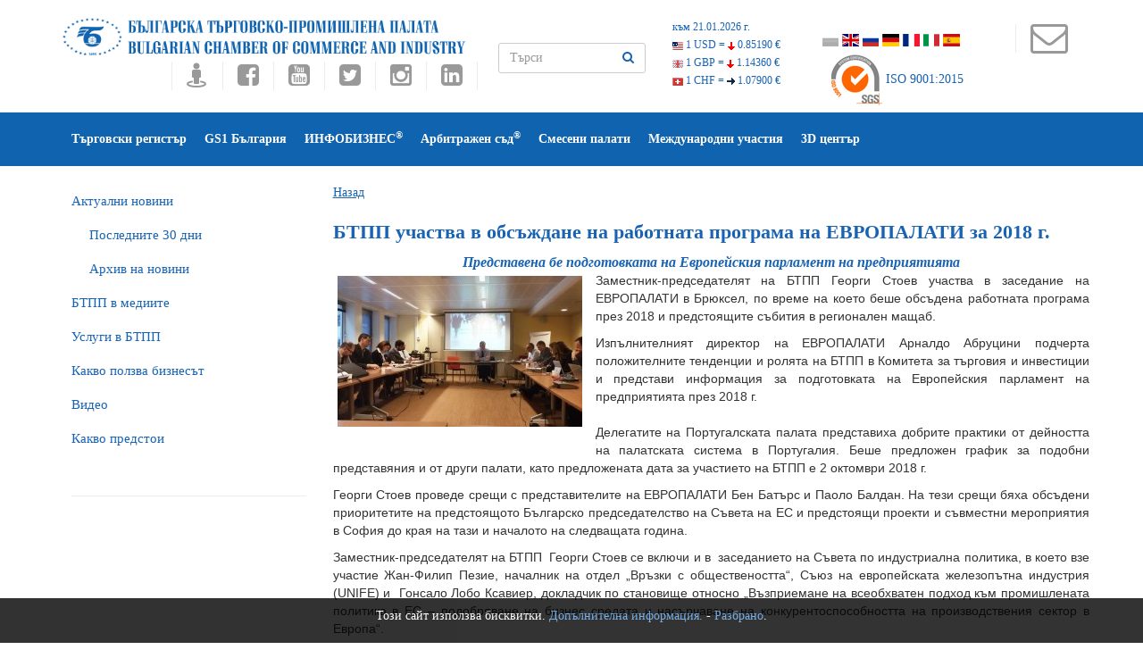

--- FILE ---
content_type: application/javascript
request_url: https://www.bcci.bg/js/window.js
body_size: 961
content:
function swmnt(mnt) 
{
		if (document.getElementById(mnt).style.display == 'none') 
		{			
			document.getElementById(mnt).style.display = 'inline-block';
		}
		else 
		{
			document.getElementById(mnt).style.display = 'none';
		}
}
function newwin($url)
{
  NewWindow=window.open
  ($url, '', 'width=780,height=550,toolbar=no,location=no,directories=no,status=no,menubar=no,scrollbars=yes');
}

function newwin2($url)
{
  NewWindow=window.open
  ($url, '', 'width=460,height=600,toolbar=no,location=no,directories=no,status=no,menubar=no,scrollbars=yes');
}

function comwin($url)
{
  NewWindow=window.open
  ($url, '', 'width=760,height=600,toolbar=no,location=no,directories=no,status=no,menubar=no,scrollbars=yes');
}
function tagme(tag)
{
	document.getElementById("searcharea").value = tag;
	document.getElementById("searchbut").click(); 
	
	
}
function showtags()
{
	var d =	document.getElementById('tagarea').style.display;
	if (d == 'none') document.getElementById('tagarea').style.display = 'block';
	else document.getElementById('tagarea').style.display = 'none';	
	
}